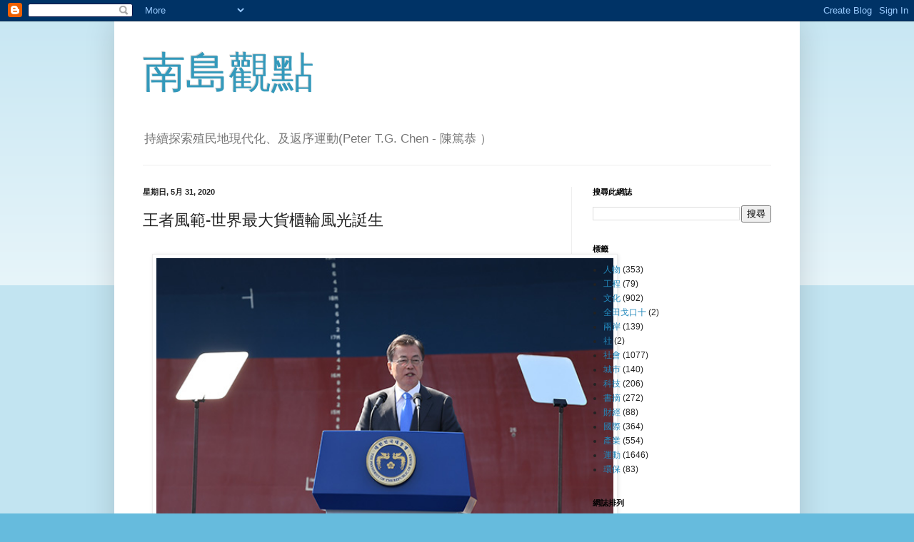

--- FILE ---
content_type: text/html; charset=utf-8
request_url: https://www.google.com/recaptcha/api2/aframe
body_size: 267
content:
<!DOCTYPE HTML><html><head><meta http-equiv="content-type" content="text/html; charset=UTF-8"></head><body><script nonce="aolmN1uTJRO5paFjJjSHlQ">/** Anti-fraud and anti-abuse applications only. See google.com/recaptcha */ try{var clients={'sodar':'https://pagead2.googlesyndication.com/pagead/sodar?'};window.addEventListener("message",function(a){try{if(a.source===window.parent){var b=JSON.parse(a.data);var c=clients[b['id']];if(c){var d=document.createElement('img');d.src=c+b['params']+'&rc='+(localStorage.getItem("rc::a")?sessionStorage.getItem("rc::b"):"");window.document.body.appendChild(d);sessionStorage.setItem("rc::e",parseInt(sessionStorage.getItem("rc::e")||0)+1);localStorage.setItem("rc::h",'1769479378654');}}}catch(b){}});window.parent.postMessage("_grecaptcha_ready", "*");}catch(b){}</script></body></html>